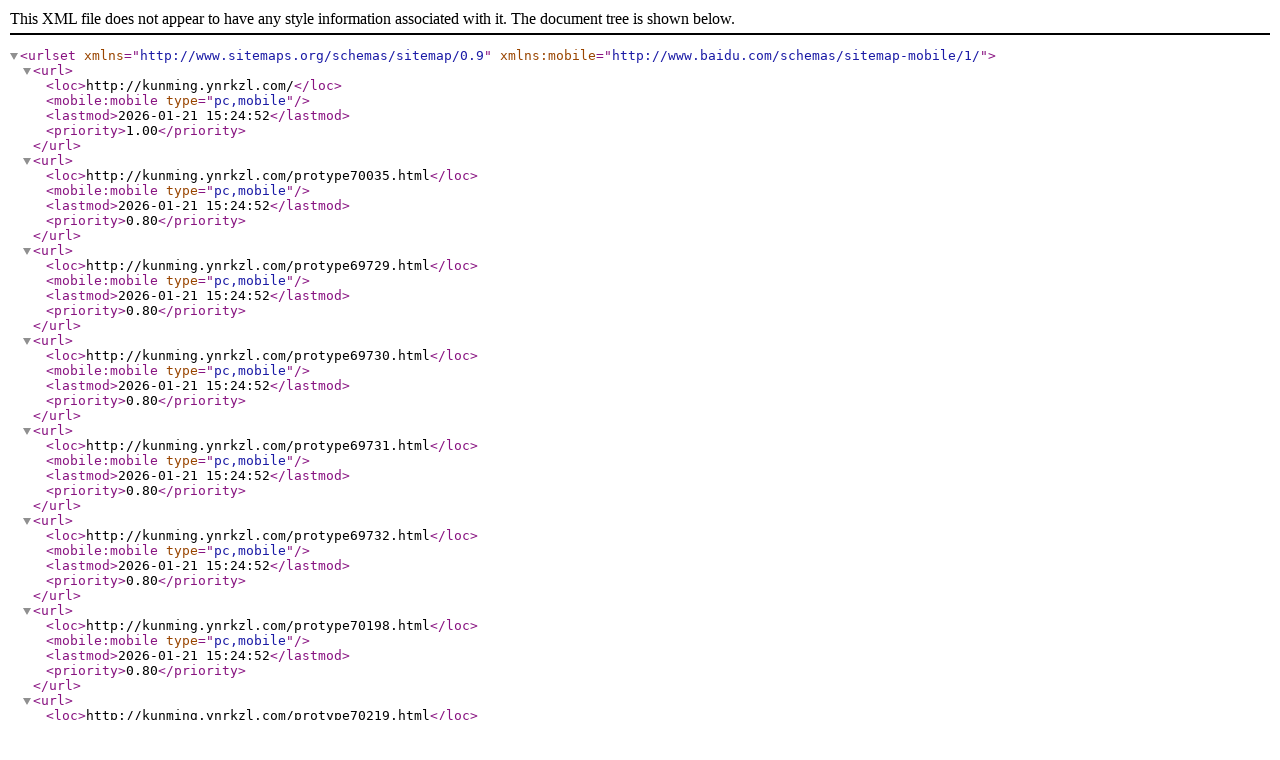

--- FILE ---
content_type: text/html,text/xml; charset=utf-8
request_url: http://kunming.ynrkzl.com/sitemap.xml
body_size: 3328
content:
<?xml version="1.0" encoding="utf-8"?><urlset xmlns="http://www.sitemaps.org/schemas/sitemap/0.9" xmlns:mobile="http://www.baidu.com/schemas/sitemap-mobile/1/"><url><loc>http://kunming.ynrkzl.com/</loc><mobile:mobile type="pc,mobile"/><lastmod>2026-01-21 15:24:52</lastmod><priority>1.00</priority></url><url><loc>http://kunming.ynrkzl.com/protype70035.html</loc><mobile:mobile type="pc,mobile"/><lastmod>2026-01-21 15:24:52</lastmod><priority>0.80</priority></url><url><loc>http://kunming.ynrkzl.com/protype69729.html</loc><mobile:mobile type="pc,mobile"/><lastmod>2026-01-21 15:24:52</lastmod><priority>0.80</priority></url><url><loc>http://kunming.ynrkzl.com/protype69730.html</loc><mobile:mobile type="pc,mobile"/><lastmod>2026-01-21 15:24:52</lastmod><priority>0.80</priority></url><url><loc>http://kunming.ynrkzl.com/protype69731.html</loc><mobile:mobile type="pc,mobile"/><lastmod>2026-01-21 15:24:52</lastmod><priority>0.80</priority></url><url><loc>http://kunming.ynrkzl.com/protype69732.html</loc><mobile:mobile type="pc,mobile"/><lastmod>2026-01-21 15:24:52</lastmod><priority>0.80</priority></url><url><loc>http://kunming.ynrkzl.com/protype70198.html</loc><mobile:mobile type="pc,mobile"/><lastmod>2026-01-21 15:24:52</lastmod><priority>0.80</priority></url><url><loc>http://kunming.ynrkzl.com/protype70219.html</loc><mobile:mobile type="pc,mobile"/><lastmod>2026-01-21 15:24:52</lastmod><priority>0.80</priority></url><url><loc>http://kunming.ynrkzl.com/product529268.html</loc><mobile:mobile type="pc,mobile"/><lastmod>2020-03-25 15:25</lastmod><priority>0.80</priority></url><url><loc>http://kunming.ynrkzl.com/product529272.html</loc><mobile:mobile type="pc,mobile"/><lastmod>2020-03-25 15:30</lastmod><priority>0.80</priority></url><url><loc>http://kunming.ynrkzl.com/product529274.html</loc><mobile:mobile type="pc,mobile"/><lastmod>2020-03-25 15:34</lastmod><priority>0.80</priority></url><url><loc>http://kunming.ynrkzl.com/product529278.html</loc><mobile:mobile type="pc,mobile"/><lastmod>2020-03-25 15:44</lastmod><priority>0.80</priority></url><url><loc>http://kunming.ynrkzl.com/product529280.html</loc><mobile:mobile type="pc,mobile"/><lastmod>2020-03-25 15:47</lastmod><priority>0.80</priority></url><url><loc>http://kunming.ynrkzl.com/product529282.html</loc><mobile:mobile type="pc,mobile"/><lastmod>2020-03-25 15:50</lastmod><priority>0.80</priority></url><url><loc>http://kunming.ynrkzl.com/product529285.html</loc><mobile:mobile type="pc,mobile"/><lastmod>2020-03-25 15:54</lastmod><priority>0.80</priority></url><url><loc>http://kunming.ynrkzl.com/product529286.html</loc><mobile:mobile type="pc,mobile"/><lastmod>2020-03-25 15:56</lastmod><priority>0.80</priority></url><url><loc>http://kunming.ynrkzl.com/product529292.html</loc><mobile:mobile type="pc,mobile"/><lastmod>2020-03-25 16:6</lastmod><priority>0.80</priority></url><url><loc>http://kunming.ynrkzl.com/product529296.html</loc><mobile:mobile type="pc,mobile"/><lastmod>2020-03-25 16:14</lastmod><priority>0.80</priority></url><url><loc>http://kunming.ynrkzl.com/product529310.html</loc><mobile:mobile type="pc,mobile"/><lastmod>2020-03-25 16:25</lastmod><priority>0.80</priority></url><url><loc>http://kunming.ynrkzl.com/product529318.html</loc><mobile:mobile type="pc,mobile"/><lastmod>2020-03-25 16:35</lastmod><priority>0.80</priority></url><url><loc>http://kunming.ynrkzl.com/product529320.html</loc><mobile:mobile type="pc,mobile"/><lastmod>2020-03-25 16:43</lastmod><priority>0.80</priority></url><url><loc>http://kunming.ynrkzl.com/product529322.html</loc><mobile:mobile type="pc,mobile"/><lastmod>2020-03-25 16:46</lastmod><priority>0.80</priority></url><url><loc>http://kunming.ynrkzl.com/product529339.html</loc><mobile:mobile type="pc,mobile"/><lastmod>2020-03-25 19:18</lastmod><priority>0.80</priority></url><url><loc>http://kunming.ynrkzl.com/product529340.html</loc><mobile:mobile type="pc,mobile"/><lastmod>2020-03-25 19:21</lastmod><priority>0.80</priority></url><url><loc>http://kunming.ynrkzl.com/product529342.html</loc><mobile:mobile type="pc,mobile"/><lastmod>2020-03-25 19:24</lastmod><priority>0.80</priority></url><url><loc>http://kunming.ynrkzl.com/product529344.html</loc><mobile:mobile type="pc,mobile"/><lastmod>2020-03-25 19:28</lastmod><priority>0.80</priority></url><url><loc>http://kunming.ynrkzl.com/product529345.html</loc><mobile:mobile type="pc,mobile"/><lastmod>2020-03-25 19:32</lastmod><priority>0.80</priority></url><url><loc>http://kunming.ynrkzl.com/product529346.html</loc><mobile:mobile type="pc,mobile"/><lastmod>2020-03-25 19:46</lastmod><priority>0.80</priority></url><url><loc>http://kunming.ynrkzl.com/product529347.html</loc><mobile:mobile type="pc,mobile"/><lastmod>2020-03-25 19:52</lastmod><priority>0.80</priority></url><url><loc>http://kunming.ynrkzl.com/product529348.html</loc><mobile:mobile type="pc,mobile"/><lastmod>2020-03-25 19:57</lastmod><priority>0.80</priority></url><url><loc>http://kunming.ynrkzl.com/product529349.html</loc><mobile:mobile type="pc,mobile"/><lastmod>2020-03-25 20:2</lastmod><priority>0.80</priority></url><url><loc>http://kunming.ynrkzl.com/product529350.html</loc><mobile:mobile type="pc,mobile"/><lastmod>2020-03-25 20:9</lastmod><priority>0.80</priority></url><url><loc>http://kunming.ynrkzl.com/product529351.html</loc><mobile:mobile type="pc,mobile"/><lastmod>2020-03-25 20:12</lastmod><priority>0.80</priority></url><url><loc>http://kunming.ynrkzl.com/product529352.html</loc><mobile:mobile type="pc,mobile"/><lastmod>2020-03-25 20:20</lastmod><priority>0.80</priority></url><url><loc>http://kunming.ynrkzl.com/product529353.html</loc><mobile:mobile type="pc,mobile"/><lastmod>2020-03-25 20:23</lastmod><priority>0.80</priority></url><url><loc>http://kunming.ynrkzl.com/product529354.html</loc><mobile:mobile type="pc,mobile"/><lastmod>2020-03-25 20:26</lastmod><priority>0.80</priority></url><url><loc>http://kunming.ynrkzl.com/product529376.html</loc><mobile:mobile type="pc,mobile"/><lastmod>2020-03-26 9:25</lastmod><priority>0.80</priority></url><url><loc>http://kunming.ynrkzl.com/product529379.html</loc><mobile:mobile type="pc,mobile"/><lastmod>2020-03-26 9:29</lastmod><priority>0.80</priority></url><url><loc>http://kunming.ynrkzl.com/product529384.html</loc><mobile:mobile type="pc,mobile"/><lastmod>2020-03-26 9:37</lastmod><priority>0.80</priority></url><url><loc>http://kunming.ynrkzl.com/product529387.html</loc><mobile:mobile type="pc,mobile"/><lastmod>2020-03-26 9:45</lastmod><priority>0.80</priority></url><url><loc>http://kunming.ynrkzl.com/product529388.html</loc><mobile:mobile type="pc,mobile"/><lastmod>2020-03-26 9:48</lastmod><priority>0.80</priority></url><url><loc>http://kunming.ynrkzl.com/product529399.html</loc><mobile:mobile type="pc,mobile"/><lastmod>2020-03-26 10:7</lastmod><priority>0.80</priority></url><url><loc>http://kunming.ynrkzl.com/product529404.html</loc><mobile:mobile type="pc,mobile"/><lastmod>2020-03-26 10:11</lastmod><priority>0.80</priority></url><url><loc>http://kunming.ynrkzl.com/product529410.html</loc><mobile:mobile type="pc,mobile"/><lastmod>2020-03-26 10:18</lastmod><priority>0.80</priority></url><url><loc>http://kunming.ynrkzl.com/product529460.html</loc><mobile:mobile type="pc,mobile"/><lastmod>2020-03-26 11:3</lastmod><priority>0.80</priority></url><url><loc>http://kunming.ynrkzl.com/product529476.html</loc><mobile:mobile type="pc,mobile"/><lastmod>2020-03-26 11:12</lastmod><priority>0.80</priority></url><url><loc>http://kunming.ynrkzl.com/product529491.html</loc><mobile:mobile type="pc,mobile"/><lastmod>2020-03-26 11:27</lastmod><priority>0.80</priority></url><url><loc>http://kunming.ynrkzl.com/product529519.html</loc><mobile:mobile type="pc,mobile"/><lastmod>2020-03-26 11:43</lastmod><priority>0.80</priority></url><url><loc>http://kunming.ynrkzl.com/product529524.html</loc><mobile:mobile type="pc,mobile"/><lastmod>2020-03-26 11:49</lastmod><priority>0.80</priority></url><url><loc>http://kunming.ynrkzl.com/product529534.html</loc><mobile:mobile type="pc,mobile"/><lastmod>2020-03-26 11:52</lastmod><priority>0.80</priority></url><url><loc>http://kunming.ynrkzl.com/product529541.html</loc><mobile:mobile type="pc,mobile"/><lastmod>2020-03-26 11:55</lastmod><priority>0.80</priority></url><url><loc>http://kunming.ynrkzl.com/product529549.html</loc><mobile:mobile type="pc,mobile"/><lastmod>2020-03-26 11:57</lastmod><priority>0.80</priority></url><url><loc>http://kunming.ynrkzl.com/product529560.html</loc><mobile:mobile type="pc,mobile"/><lastmod>2020-03-26 12:4</lastmod><priority>0.80</priority></url><url><loc>http://kunming.ynrkzl.com/product529565.html</loc><mobile:mobile type="pc,mobile"/><lastmod>2020-03-26 12:7</lastmod><priority>0.80</priority></url><url><loc>http://kunming.ynrkzl.com/product529572.html</loc><mobile:mobile type="pc,mobile"/><lastmod>2020-03-26 12:14</lastmod><priority>0.80</priority></url><url><loc>http://kunming.ynrkzl.com/product529578.html</loc><mobile:mobile type="pc,mobile"/><lastmod>2020-03-26 12:19</lastmod><priority>0.80</priority></url><url><loc>http://kunming.ynrkzl.com/product529587.html</loc><mobile:mobile type="pc,mobile"/><lastmod>2020-03-26 13:14</lastmod><priority>0.80</priority></url><url><loc>http://kunming.ynrkzl.com/product529590.html</loc><mobile:mobile type="pc,mobile"/><lastmod>2020-03-26 13:19</lastmod><priority>0.80</priority></url><url><loc>http://kunming.ynrkzl.com/product529700.html</loc><mobile:mobile type="pc,mobile"/><lastmod>2020-03-26 13:24</lastmod><priority>0.80</priority></url><url><loc>http://kunming.ynrkzl.com/product529932.html</loc><mobile:mobile type="pc,mobile"/><lastmod>2020-03-26 13:28</lastmod><priority>0.80</priority></url><url><loc>http://kunming.ynrkzl.com/product529933.html</loc><mobile:mobile type="pc,mobile"/><lastmod>2020-03-26 13:32</lastmod><priority>0.80</priority></url><url><loc>http://kunming.ynrkzl.com/product529936.html</loc><mobile:mobile type="pc,mobile"/><lastmod>2020-03-26 13:48</lastmod><priority>0.80</priority></url><url><loc>http://kunming.ynrkzl.com/product529939.html</loc><mobile:mobile type="pc,mobile"/><lastmod>2020-03-26 13:52</lastmod><priority>0.80</priority></url><url><loc>http://kunming.ynrkzl.com/product529941.html</loc><mobile:mobile type="pc,mobile"/><lastmod>2020-03-26 13:56</lastmod><priority>0.80</priority></url><url><loc>http://kunming.ynrkzl.com/product529980.html</loc><mobile:mobile type="pc,mobile"/><lastmod>2020-03-26 14:1</lastmod><priority>0.80</priority></url><url><loc>http://kunming.ynrkzl.com/product529986.html</loc><mobile:mobile type="pc,mobile"/><lastmod>2020-03-26 14:4</lastmod><priority>0.80</priority></url><url><loc>http://kunming.ynrkzl.com/product529989.html</loc><mobile:mobile type="pc,mobile"/><lastmod>2020-03-26 14:7</lastmod><priority>0.80</priority></url><url><loc>http://kunming.ynrkzl.com/product530002.html</loc><mobile:mobile type="pc,mobile"/><lastmod>2020-03-26 14:12</lastmod><priority>0.80</priority></url><url><loc>http://kunming.ynrkzl.com/product530018.html</loc><mobile:mobile type="pc,mobile"/><lastmod>2020-03-26 14:23</lastmod><priority>0.80</priority></url><url><loc>http://kunming.ynrkzl.com/product531211.html</loc><mobile:mobile type="pc,mobile"/><lastmod>2020-03-29 19:11</lastmod><priority>0.80</priority></url><url><loc>http://kunming.ynrkzl.com/product531212.html</loc><mobile:mobile type="pc,mobile"/><lastmod>2020-03-29 19:16</lastmod><priority>0.80</priority></url><url><loc>http://kunming.ynrkzl.com/product531213.html</loc><mobile:mobile type="pc,mobile"/><lastmod>2020-03-29 19:22</lastmod><priority>0.80</priority></url><url><loc>http://kunming.ynrkzl.com/product531214.html</loc><mobile:mobile type="pc,mobile"/><lastmod>2020-03-29 19:26</lastmod><priority>0.80</priority></url><url><loc>http://kunming.ynrkzl.com/product531215.html</loc><mobile:mobile type="pc,mobile"/><lastmod>2020-03-29 19:57</lastmod><priority>0.80</priority></url><url><loc>http://kunming.ynrkzl.com/product531216.html</loc><mobile:mobile type="pc,mobile"/><lastmod>2020-03-29 20:7</lastmod><priority>0.80</priority></url><url><loc>http://kunming.ynrkzl.com/product531217.html</loc><mobile:mobile type="pc,mobile"/><lastmod>2020-03-29 20:13</lastmod><priority>0.80</priority></url><url><loc>http://kunming.ynrkzl.com/product531218.html</loc><mobile:mobile type="pc,mobile"/><lastmod>2020-03-29 20:19</lastmod><priority>0.80</priority></url><url><loc>http://kunming.ynrkzl.com/product531219.html</loc><mobile:mobile type="pc,mobile"/><lastmod>2020-03-29 20:22</lastmod><priority>0.80</priority></url><url><loc>http://kunming.ynrkzl.com/product531662.html</loc><mobile:mobile type="pc,mobile"/><lastmod>2020-03-30 15:46</lastmod><priority>0.80</priority></url><url><loc>http://kunming.ynrkzl.com/product531739.html</loc><mobile:mobile type="pc,mobile"/><lastmod>2020-03-30 15:53</lastmod><priority>0.80</priority></url><url><loc>http://kunming.ynrkzl.com/product531784.html</loc><mobile:mobile type="pc,mobile"/><lastmod>2020-03-30 16:0</lastmod><priority>0.80</priority></url><url><loc>http://kunming.ynrkzl.com/product531818.html</loc><mobile:mobile type="pc,mobile"/><lastmod>2020-03-30 16:7</lastmod><priority>0.80</priority></url><url><loc>http://kunming.ynrkzl.com/product531822.html</loc><mobile:mobile type="pc,mobile"/><lastmod>2020-03-30 16:9</lastmod><priority>0.80</priority></url><url><loc>http://kunming.ynrkzl.com/product531833.html</loc><mobile:mobile type="pc,mobile"/><lastmod>2020-03-30 16:14</lastmod><priority>0.80</priority></url><url><loc>http://kunming.ynrkzl.com/product531842.html</loc><mobile:mobile type="pc,mobile"/><lastmod>2020-03-30 16:17</lastmod><priority>0.80</priority></url><url><loc>http://kunming.ynrkzl.com/product531850.html</loc><mobile:mobile type="pc,mobile"/><lastmod>2020-03-30 16:20</lastmod><priority>0.80</priority></url><url><loc>http://kunming.ynrkzl.com/product531928.html</loc><mobile:mobile type="pc,mobile"/><lastmod>2020-03-30 20:6</lastmod><priority>0.80</priority></url><url><loc>http://kunming.ynrkzl.com/product531929.html</loc><mobile:mobile type="pc,mobile"/><lastmod>2020-03-30 20:9</lastmod><priority>0.80</priority></url><url><loc>http://kunming.ynrkzl.com/product531930.html</loc><mobile:mobile type="pc,mobile"/><lastmod>2020-03-30 20:11</lastmod><priority>0.80</priority></url><url><loc>http://kunming.ynrkzl.com/product531931.html</loc><mobile:mobile type="pc,mobile"/><lastmod>2020-03-30 20:17</lastmod><priority>0.80</priority></url><url><loc>http://kunming.ynrkzl.com/product531932.html</loc><mobile:mobile type="pc,mobile"/><lastmod>2020-03-30 20:19</lastmod><priority>0.80</priority></url><url><loc>http://kunming.ynrkzl.com/product531933.html</loc><mobile:mobile type="pc,mobile"/><lastmod>2020-03-30 20:28</lastmod><priority>0.80</priority></url><url><loc>http://kunming.ynrkzl.com/product531934.html</loc><mobile:mobile type="pc,mobile"/><lastmod>2020-03-30 20:31</lastmod><priority>0.80</priority></url><url><loc>http://kunming.ynrkzl.com/product531935.html</loc><mobile:mobile type="pc,mobile"/><lastmod>2020-03-30 20:34</lastmod><priority>0.80</priority></url><url><loc>http://kunming.ynrkzl.com/product531936.html</loc><mobile:mobile type="pc,mobile"/><lastmod>2020-03-30 20:40</lastmod><priority>0.80</priority></url><url><loc>http://kunming.ynrkzl.com/product531937.html</loc><mobile:mobile type="pc,mobile"/><lastmod>2020-03-30 20:50</lastmod><priority>0.80</priority></url><url><loc>http://kunming.ynrkzl.com/product531938.html</loc><mobile:mobile type="pc,mobile"/><lastmod>2020-03-30 21:0</lastmod><priority>0.80</priority></url><url><loc>http://kunming.ynrkzl.com/product536378.html</loc><mobile:mobile type="pc,mobile"/><lastmod>2020-04-09 12:52</lastmod><priority>0.80</priority></url><url><loc>http://kunming.ynrkzl.com/product536379.html</loc><mobile:mobile type="pc,mobile"/><lastmod>2020-04-09 13:0</lastmod><priority>0.80</priority></url><url><loc>http://kunming.ynrkzl.com/product536381.html</loc><mobile:mobile type="pc,mobile"/><lastmod>2020-04-09 13:4</lastmod><priority>0.80</priority></url><url><loc>http://kunming.ynrkzl.com/product536382.html</loc><mobile:mobile type="pc,mobile"/><lastmod>2020-04-09 13:9</lastmod><priority>0.80</priority></url><url><loc>http://kunming.ynrkzl.com/product536388.html</loc><mobile:mobile type="pc,mobile"/><lastmod>2020-04-09 13:16</lastmod><priority>0.80</priority></url><url><loc>http://kunming.ynrkzl.com/product536390.html</loc><mobile:mobile type="pc,mobile"/><lastmod>2020-04-09 13:25</lastmod><priority>0.80</priority></url><url><loc>http://kunming.ynrkzl.com/product536391.html</loc><mobile:mobile type="pc,mobile"/><lastmod>2020-04-09 13:26</lastmod><priority>0.80</priority></url><url><loc>http://kunming.ynrkzl.com/product536392.html</loc><mobile:mobile type="pc,mobile"/><lastmod>2020-04-09 13:29</lastmod><priority>0.80</priority></url><url><loc>http://kunming.ynrkzl.com/product536393.html</loc><mobile:mobile type="pc,mobile"/><lastmod>2020-04-09 13:30</lastmod><priority>0.80</priority></url><url><loc>http://kunming.ynrkzl.com/product536417.html</loc><mobile:mobile type="pc,mobile"/><lastmod>2020-04-09 14:27</lastmod><priority>0.80</priority></url><url><loc>http://kunming.ynrkzl.com/product536420.html</loc><mobile:mobile type="pc,mobile"/><lastmod>2020-04-09 14:36</lastmod><priority>0.80</priority></url><url><loc>http://kunming.ynrkzl.com/product536428.html</loc><mobile:mobile type="pc,mobile"/><lastmod>2020-04-09 14:54</lastmod><priority>0.80</priority></url><url><loc>http://kunming.ynrkzl.com/product536429.html</loc><mobile:mobile type="pc,mobile"/><lastmod>2020-04-09 14:56</lastmod><priority>0.80</priority></url><url><loc>http://kunming.ynrkzl.com/product536435.html</loc><mobile:mobile type="pc,mobile"/><lastmod>2020-04-09 15:1</lastmod><priority>0.80</priority></url><url><loc>http://kunming.ynrkzl.com/product536436.html</loc><mobile:mobile type="pc,mobile"/><lastmod>2020-04-09 15:6</lastmod><priority>0.80</priority></url><url><loc>http://kunming.ynrkzl.com/product536448.html</loc><mobile:mobile type="pc,mobile"/><lastmod>2020-04-09 15:12</lastmod><priority>0.80</priority></url><url><loc>http://kunming.ynrkzl.com/product536459.html</loc><mobile:mobile type="pc,mobile"/><lastmod>2020-04-09 15:17</lastmod><priority>0.80</priority></url><url><loc>http://kunming.ynrkzl.com/product536463.html</loc><mobile:mobile type="pc,mobile"/><lastmod>2020-04-09 15:22</lastmod><priority>0.80</priority></url><url><loc>http://kunming.ynrkzl.com/product536469.html</loc><mobile:mobile type="pc,mobile"/><lastmod>2020-04-09 15:26</lastmod><priority>0.80</priority></url><url><loc>http://kunming.ynrkzl.com/product536473.html</loc><mobile:mobile type="pc,mobile"/><lastmod>2020-04-09 15:29</lastmod><priority>0.80</priority></url><url><loc>http://kunming.ynrkzl.com/product536476.html</loc><mobile:mobile type="pc,mobile"/><lastmod>2020-04-09 15:31</lastmod><priority>0.80</priority></url><url><loc>http://kunming.ynrkzl.com/product536505.html</loc><mobile:mobile type="pc,mobile"/><lastmod>2020-04-09 15:35</lastmod><priority>0.80</priority></url><url><loc>http://kunming.ynrkzl.com/product536547.html</loc><mobile:mobile type="pc,mobile"/><lastmod>2020-04-09 15:39</lastmod><priority>0.80</priority></url><url><loc>http://kunming.ynrkzl.com/product536566.html</loc><mobile:mobile type="pc,mobile"/><lastmod>2020-04-09 15:42</lastmod><priority>0.80</priority></url><url><loc>http://kunming.ynrkzl.com/product536569.html</loc><mobile:mobile type="pc,mobile"/><lastmod>2020-04-09 15:47</lastmod><priority>0.80</priority></url><url><loc>http://kunming.ynrkzl.com/product536572.html</loc><mobile:mobile type="pc,mobile"/><lastmod>2020-04-09 15:49</lastmod><priority>0.80</priority></url><url><loc>http://kunming.ynrkzl.com/product536581.html</loc><mobile:mobile type="pc,mobile"/><lastmod>2020-04-09 15:50</lastmod><priority>0.80</priority></url><url><loc>http://kunming.ynrkzl.com/product536746.html</loc><mobile:mobile type="pc,mobile"/><lastmod>2020-04-09 16:58</lastmod><priority>0.80</priority></url><url><loc>http://kunming.ynrkzl.com/product536757.html</loc><mobile:mobile type="pc,mobile"/><lastmod>2020-04-09 17:10</lastmod><priority>0.80</priority></url><url><loc>http://kunming.ynrkzl.com/product536758.html</loc><mobile:mobile type="pc,mobile"/><lastmod>2020-04-09 17:16</lastmod><priority>0.80</priority></url><url><loc>http://kunming.ynrkzl.com/product536761.html</loc><mobile:mobile type="pc,mobile"/><lastmod>2020-04-09 17:20</lastmod><priority>0.80</priority></url><url><loc>http://kunming.ynrkzl.com/product536770.html</loc><mobile:mobile type="pc,mobile"/><lastmod>2020-04-09 17:30</lastmod><priority>0.80</priority></url><url><loc>http://kunming.ynrkzl.com/product538284.html</loc><mobile:mobile type="pc,mobile"/><lastmod>2020-04-11 15:24</lastmod><priority>0.80</priority></url><url><loc>http://kunming.ynrkzl.com/product538285.html</loc><mobile:mobile type="pc,mobile"/><lastmod>2020-04-11 15:28</lastmod><priority>0.80</priority></url><url><loc>http://kunming.ynrkzl.com/product538286.html</loc><mobile:mobile type="pc,mobile"/><lastmod>2020-04-11 15:34</lastmod><priority>0.80</priority></url><url><loc>http://kunming.ynrkzl.com/product538294.html</loc><mobile:mobile type="pc,mobile"/><lastmod>2020-04-11 15:39</lastmod><priority>0.80</priority></url><url><loc>http://kunming.ynrkzl.com/product538299.html</loc><mobile:mobile type="pc,mobile"/><lastmod>2020-04-11 15:44</lastmod><priority>0.80</priority></url><url><loc>http://kunming.ynrkzl.com/product538304.html</loc><mobile:mobile type="pc,mobile"/><lastmod>2020-04-11 15:52</lastmod><priority>0.80</priority></url><url><loc>http://kunming.ynrkzl.com/product540644.html</loc><mobile:mobile type="pc,mobile"/><lastmod>2020-04-14 15:25</lastmod><priority>0.80</priority></url><url><loc>http://kunming.ynrkzl.com/product540653.html</loc><mobile:mobile type="pc,mobile"/><lastmod>2020-04-14 15:40</lastmod><priority>0.80</priority></url><url><loc>http://kunming.ynrkzl.com/product550607.html</loc><mobile:mobile type="pc,mobile"/><lastmod>2020-04-30 8:22</lastmod><priority>0.80</priority></url><url><loc>http://kunming.ynrkzl.com/product550609.html</loc><mobile:mobile type="pc,mobile"/><lastmod>2020-04-30 8:56</lastmod><priority>0.80</priority></url><url><loc>http://kunming.ynrkzl.com/product550610.html</loc><mobile:mobile type="pc,mobile"/><lastmod>2020-04-30 9:2</lastmod><priority>0.80</priority></url><url><loc>http://kunming.ynrkzl.com/product550614.html</loc><mobile:mobile type="pc,mobile"/><lastmod>2020-04-30 9:31</lastmod><priority>0.80</priority></url><url><loc>http://kunming.ynrkzl.com/product550615.html</loc><mobile:mobile type="pc,mobile"/><lastmod>2020-04-30 9:34</lastmod><priority>0.80</priority></url><url><loc>http://kunming.ynrkzl.com/product550616.html</loc><mobile:mobile type="pc,mobile"/><lastmod>2020-04-30 9:34</lastmod><priority>0.80</priority></url><url><loc>http://kunming.ynrkzl.com/product550617.html</loc><mobile:mobile type="pc,mobile"/><lastmod>2020-04-30 9:35</lastmod><priority>0.80</priority></url><url><loc>http://kunming.ynrkzl.com/product550618.html</loc><mobile:mobile type="pc,mobile"/><lastmod>2020-04-30 9:35</lastmod><priority>0.80</priority></url><url><loc>http://kunming.ynrkzl.com/product550619.html</loc><mobile:mobile type="pc,mobile"/><lastmod>2020-04-30 9:37</lastmod><priority>0.80</priority></url><url><loc>http://kunming.ynrkzl.com/product550620.html</loc><mobile:mobile type="pc,mobile"/><lastmod>2020-04-30 9:39</lastmod><priority>0.80</priority></url><url><loc>http://kunming.ynrkzl.com/product550621.html</loc><mobile:mobile type="pc,mobile"/><lastmod>2020-04-30 9:39</lastmod><priority>0.80</priority></url><url><loc>http://kunming.ynrkzl.com/product550622.html</loc><mobile:mobile type="pc,mobile"/><lastmod>2020-04-30 9:40</lastmod><priority>0.80</priority></url><url><loc>http://kunming.ynrkzl.com/product550623.html</loc><mobile:mobile type="pc,mobile"/><lastmod>2020-04-30 9:41</lastmod><priority>0.80</priority></url><url><loc>http://kunming.ynrkzl.com/product550624.html</loc><mobile:mobile type="pc,mobile"/><lastmod>2020-04-30 9:42</lastmod><priority>0.80</priority></url><url><loc>http://kunming.ynrkzl.com/product550625.html</loc><mobile:mobile type="pc,mobile"/><lastmod>2020-04-30 9:42</lastmod><priority>0.80</priority></url><url><loc>http://kunming.ynrkzl.com/product550626.html</loc><mobile:mobile type="pc,mobile"/><lastmod>2020-04-30 9:43</lastmod><priority>0.80</priority></url><url><loc>http://kunming.ynrkzl.com/product550627.html</loc><mobile:mobile type="pc,mobile"/><lastmod>2020-04-30 9:44</lastmod><priority>0.80</priority></url><url><loc>http://kunming.ynrkzl.com/product759455.html</loc><mobile:mobile type="pc,mobile"/><lastmod>2021-08-16 21:26</lastmod><priority>0.80</priority></url><url><loc>http://kunming.ynrkzl.com/product759456.html</loc><mobile:mobile type="pc,mobile"/><lastmod>2021-08-16 21:31</lastmod><priority>0.80</priority></url><url><loc>http://kunming.ynrkzl.com/product759457.html</loc><mobile:mobile type="pc,mobile"/><lastmod>2021-08-16 21:41</lastmod><priority>0.80</priority></url><url><loc>http://kunming.ynrkzl.com/product759458.html</loc><mobile:mobile type="pc,mobile"/><lastmod>2021-08-16 21:41</lastmod><priority>0.80</priority></url><url><loc>http://kunming.ynrkzl.com/product759460.html</loc><mobile:mobile type="pc,mobile"/><lastmod>2021-08-16 21:54</lastmod><priority>0.80</priority></url><url><loc>http://kunming.ynrkzl.com/product759461.html</loc><mobile:mobile type="pc,mobile"/><lastmod>2021-08-16 21:57</lastmod><priority>0.80</priority></url><url><loc>http://kunming.ynrkzl.com/product827871.html</loc><mobile:mobile type="pc,mobile"/><lastmod>2022-05-09 11:19</lastmod><priority>0.80</priority></url><url><loc>http://kunming.ynrkzl.com/news1082368.html</loc><mobile:mobile type="pc,mobile"/><lastmod>2026-01-13 8:51</lastmod><priority>0.80</priority></url><url><loc>http://kunming.ynrkzl.com/news1081578.html</loc><mobile:mobile type="pc,mobile"/><lastmod>2025-12-10 9:33</lastmod><priority>0.80</priority></url><url><loc>http://kunming.ynrkzl.com/news1080507.html</loc><mobile:mobile type="pc,mobile"/><lastmod>2025-11-04 10:46</lastmod><priority>0.80</priority></url><url><loc>http://kunming.ynrkzl.com/news1079799.html</loc><mobile:mobile type="pc,mobile"/><lastmod>2025-10-11 9:1</lastmod><priority>0.80</priority></url><url><loc>http://kunming.ynrkzl.com/news1079376.html</loc><mobile:mobile type="pc,mobile"/><lastmod>2025-09-25 17:18</lastmod><priority>0.80</priority></url><url><loc>http://kunming.ynrkzl.com/news1078230.html</loc><mobile:mobile type="pc,mobile"/><lastmod>2025-08-20 9:12</lastmod><priority>0.80</priority></url><url><loc>http://kunming.ynrkzl.com/news1077478.html</loc><mobile:mobile type="pc,mobile"/><lastmod>2025-07-28 9:35</lastmod><priority>0.80</priority></url><url><loc>http://kunming.ynrkzl.com/news1075854.html</loc><mobile:mobile type="pc,mobile"/><lastmod>2025-06-27 21:54</lastmod><priority>0.80</priority></url><url><loc>http://kunming.ynrkzl.com/news1075112.html</loc><mobile:mobile type="pc,mobile"/><lastmod>2025-06-07 10:32</lastmod><priority>0.80</priority></url><url><loc>http://kunming.ynrkzl.com/news1075094.html</loc><mobile:mobile type="pc,mobile"/><lastmod>2025-06-05 9:4</lastmod><priority>0.80</priority></url><url><loc>http://kunming.ynrkzl.com/news1074497.html</loc><mobile:mobile type="pc,mobile"/><lastmod>2025-05-27 9:37</lastmod><priority>0.80</priority></url><url><loc>http://kunming.ynrkzl.com/news1073627.html</loc><mobile:mobile type="pc,mobile"/><lastmod>2025-05-20 9:59</lastmod><priority>0.80</priority></url><url><loc>http://kunming.ynrkzl.com/news1073371.html</loc><mobile:mobile type="pc,mobile"/><lastmod>2025-05-16 10:26</lastmod><priority>0.80</priority></url><url><loc>http://kunming.ynrkzl.com/news1073263.html</loc><mobile:mobile type="pc,mobile"/><lastmod>2025-05-15 9:55</lastmod><priority>0.80</priority></url><url><loc>http://kunming.ynrkzl.com/news1071635.html</loc><mobile:mobile type="pc,mobile"/><lastmod>2025-04-28 18:41</lastmod><priority>0.80</priority></url><url><loc>http://kunming.ynrkzl.com/news1054922.html</loc><mobile:mobile type="pc,mobile"/><lastmod>2024-12-28 14:8</lastmod><priority>0.80</priority></url><url><loc>http://kunming.ynrkzl.com/news1050861.html</loc><mobile:mobile type="pc,mobile"/><lastmod>2024-11-29 20:1</lastmod><priority>0.80</priority></url><url><loc>http://kunming.ynrkzl.com/news1045654.html</loc><mobile:mobile type="pc,mobile"/><lastmod>2024-10-31 19:28</lastmod><priority>0.80</priority></url><url><loc>http://kunming.ynrkzl.com/news1040677.html</loc><mobile:mobile type="pc,mobile"/><lastmod>2024-09-30 11:25</lastmod><priority>0.80</priority></url><url><loc>http://kunming.ynrkzl.com/news1036190.html</loc><mobile:mobile type="pc,mobile"/><lastmod>2024-08-29 19:15</lastmod><priority>0.80</priority></url><url><loc>http://kunming.ynrkzl.com/news1031862.html</loc><mobile:mobile type="pc,mobile"/><lastmod>2024-07-31 19:3</lastmod><priority>0.80</priority></url><url><loc>http://kunming.ynrkzl.com/news1026329.html</loc><mobile:mobile type="pc,mobile"/><lastmod>2024-06-29 18:43</lastmod><priority>0.80</priority></url><url><loc>http://kunming.ynrkzl.com/news1021982.html</loc><mobile:mobile type="pc,mobile"/><lastmod>2024-05-31 18:3</lastmod><priority>0.80</priority></url><url><loc>http://kunming.ynrkzl.com/news1016940.html</loc><mobile:mobile type="pc,mobile"/><lastmod>2024-04-30 19:39</lastmod><priority>0.80</priority></url><url><loc>http://kunming.ynrkzl.com/news1012134.html</loc><mobile:mobile type="pc,mobile"/><lastmod>2024-03-30 19:28</lastmod><priority>0.80</priority></url><url><loc>http://kunming.ynrkzl.com/news1002034.html</loc><mobile:mobile type="pc,mobile"/><lastmod>2024-01-31 20:9</lastmod><priority>0.80</priority></url><url><loc>http://kunming.ynrkzl.com/news996446.html</loc><mobile:mobile type="pc,mobile"/><lastmod>2023-12-30 21:41</lastmod><priority>0.80</priority></url><url><loc>http://kunming.ynrkzl.com/news989566.html</loc><mobile:mobile type="pc,mobile"/><lastmod>2023-11-30 16:37</lastmod><priority>0.80</priority></url><url><loc>http://kunming.ynrkzl.com/news984066.html</loc><mobile:mobile type="pc,mobile"/><lastmod>2023-10-31 18:53</lastmod><priority>0.80</priority></url><url><loc>http://kunming.ynrkzl.com/news977048.html</loc><mobile:mobile type="pc,mobile"/><lastmod>2023-09-28 18:2</lastmod><priority>0.80</priority></url><url><loc>http://kunming.ynrkzl.com/news970912.html</loc><mobile:mobile type="pc,mobile"/><lastmod>2023-08-31 19:16</lastmod><priority>0.80</priority></url><url><loc>http://kunming.ynrkzl.com/news958473.html</loc><mobile:mobile type="pc,mobile"/><lastmod>2023-07-26 11:8</lastmod><priority>0.80</priority></url><url><loc>http://kunming.ynrkzl.com/news951692.html</loc><mobile:mobile type="pc,mobile"/><lastmod>2023-06-28 14:12</lastmod><priority>0.80</priority></url><url><loc>http://kunming.ynrkzl.com/news933709.html</loc><mobile:mobile type="pc,mobile"/><lastmod>2023-04-13 15:52</lastmod><priority>0.80</priority></url><url><loc>http://kunming.ynrkzl.com/news922932.html</loc><mobile:mobile type="pc,mobile"/><lastmod>2023-03-10 15:47</lastmod><priority>0.80</priority></url><url><loc>http://kunming.ynrkzl.com/news895101.html</loc><mobile:mobile type="pc,mobile"/><lastmod>2022-11-29 18:17</lastmod><priority>0.80</priority></url><url><loc>http://kunming.ynrkzl.com/news883387.html</loc><mobile:mobile type="pc,mobile"/><lastmod>2022-10-28 16:53</lastmod><priority>0.80</priority></url><url><loc>http://kunming.ynrkzl.com/news870505.html</loc><mobile:mobile type="pc,mobile"/><lastmod>2022-09-22 10:39</lastmod><priority>0.80</priority></url><url><loc>http://kunming.ynrkzl.com/news835934.html</loc><mobile:mobile type="pc,mobile"/><lastmod>2022-07-09 15:46</lastmod><priority>0.80</priority></url><url><loc>http://kunming.ynrkzl.com/news835933.html</loc><mobile:mobile type="pc,mobile"/><lastmod>2022-07-09 15:39</lastmod><priority>0.80</priority></url><url><loc>http://kunming.ynrkzl.com/news831648.html</loc><mobile:mobile type="pc,mobile"/><lastmod>2022-06-30 10:16</lastmod><priority>0.80</priority></url><url><loc>http://kunming.ynrkzl.com/news802641.html</loc><mobile:mobile type="pc,mobile"/><lastmod>2022-05-05 18:26</lastmod><priority>0.80</priority></url><url><loc>http://kunming.ynrkzl.com/news802640.html</loc><mobile:mobile type="pc,mobile"/><lastmod>2022-05-05 18:25</lastmod><priority>0.80</priority></url><url><loc>http://kunming.ynrkzl.com/news802639.html</loc><mobile:mobile type="pc,mobile"/><lastmod>2022-05-05 18:23</lastmod><priority>0.80</priority></url><url><loc>http://kunming.ynrkzl.com/news802638.html</loc><mobile:mobile type="pc,mobile"/><lastmod>2022-05-05 18:22</lastmod><priority>0.80</priority></url><url><loc>http://kunming.ynrkzl.com/news802637.html</loc><mobile:mobile type="pc,mobile"/><lastmod>2022-05-05 18:19</lastmod><priority>0.80</priority></url><url><loc>http://kunming.ynrkzl.com/news802598.html</loc><mobile:mobile type="pc,mobile"/><lastmod>2022-05-05 17:17</lastmod><priority>0.80</priority></url><url><loc>http://kunming.ynrkzl.com/news802594.html</loc><mobile:mobile type="pc,mobile"/><lastmod>2022-05-05 17:4</lastmod><priority>0.80</priority></url><url><loc>http://kunming.ynrkzl.com/news802561.html</loc><mobile:mobile type="pc,mobile"/><lastmod>2022-05-05 16:13</lastmod><priority>0.80</priority></url><url><loc>http://kunming.ynrkzl.com/news802503.html</loc><mobile:mobile type="pc,mobile"/><lastmod>2022-05-05 14:55</lastmod><priority>0.80</priority></url><url><loc>http://kunming.ynrkzl.com/news796209.html</loc><mobile:mobile type="pc,mobile"/><lastmod>2022-04-20 19:30</lastmod><priority>0.80</priority></url><url><loc>http://kunming.ynrkzl.com/news786553.html</loc><mobile:mobile type="pc,mobile"/><lastmod>2022-03-30 13:53</lastmod><priority>0.80</priority></url><url><loc>http://kunming.ynrkzl.com/news763594.html</loc><mobile:mobile type="pc,mobile"/><lastmod>2022-02-12 14:26</lastmod><priority>0.80</priority></url><url><loc>http://kunming.ynrkzl.com/news756866.html</loc><mobile:mobile type="pc,mobile"/><lastmod>2022-01-19 11:47</lastmod><priority>0.80</priority></url><url><loc>http://kunming.ynrkzl.com/news744338.html</loc><mobile:mobile type="pc,mobile"/><lastmod>2021-12-27 17:55</lastmod><priority>0.80</priority></url><url><loc>http://kunming.ynrkzl.com/news728511.html</loc><mobile:mobile type="pc,mobile"/><lastmod>2021-11-29 17:4</lastmod><priority>0.80</priority></url><url><loc>http://kunming.ynrkzl.com/news709507.html</loc><mobile:mobile type="pc,mobile"/><lastmod>2021-10-29 18:4</lastmod><priority>0.80</priority></url><url><loc>http://kunming.ynrkzl.com/news692029.html</loc><mobile:mobile type="pc,mobile"/><lastmod>2021-09-28 17:16</lastmod><priority>0.80</priority></url><url><loc>http://kunming.ynrkzl.com/news672074.html</loc><mobile:mobile type="pc,mobile"/><lastmod>2021-08-25 11:57</lastmod><priority>0.80</priority></url><url><loc>http://kunming.ynrkzl.com/news672073.html</loc><mobile:mobile type="pc,mobile"/><lastmod>2021-08-25 11:50</lastmod><priority>0.80</priority></url><url><loc>http://kunming.ynrkzl.com/news645992.html</loc><mobile:mobile type="pc,mobile"/><lastmod>2021-07-09 17:51</lastmod><priority>0.80</priority></url><url><loc>http://kunming.ynrkzl.com/news511917.html</loc><mobile:mobile type="pc,mobile"/><lastmod>2020-11-30 16:19</lastmod><priority>0.80</priority></url><url><loc>http://kunming.ynrkzl.com/news491600.html</loc><mobile:mobile type="pc,mobile"/><lastmod>2020-10-31 16:19</lastmod><priority>0.80</priority></url><url><loc>http://kunming.ynrkzl.com/news467644.html</loc><mobile:mobile type="pc,mobile"/><lastmod>2020-09-21 11:39</lastmod><priority>0.80</priority></url><url><loc>http://kunming.ynrkzl.com/news467641.html</loc><mobile:mobile type="pc,mobile"/><lastmod>2020-09-21 11:37</lastmod><priority>0.80</priority></url><url><loc>http://kunming.ynrkzl.com/news436741.html</loc><mobile:mobile type="pc,mobile"/><lastmod>2020-08-10 14:24</lastmod><priority>0.80</priority></url><url><loc>http://kunming.ynrkzl.com/news436734.html</loc><mobile:mobile type="pc,mobile"/><lastmod>2020-08-10 14:20</lastmod><priority>0.80</priority></url><url><loc>http://kunming.ynrkzl.com/news436728.html</loc><mobile:mobile type="pc,mobile"/><lastmod>2020-08-10 14:15</lastmod><priority>0.80</priority></url><url><loc>http://kunming.ynrkzl.com/news436722.html</loc><mobile:mobile type="pc,mobile"/><lastmod>2020-08-10 14:12</lastmod><priority>0.80</priority></url><url><loc>http://kunming.ynrkzl.com/news436719.html</loc><mobile:mobile type="pc,mobile"/><lastmod>2020-08-10 14:5</lastmod><priority>0.80</priority></url><url><loc>http://kunming.ynrkzl.com/news436713.html</loc><mobile:mobile type="pc,mobile"/><lastmod>2020-08-10 13:58</lastmod><priority>0.80</priority></url><url><loc>http://kunming.ynrkzl.com/news429414.html</loc><mobile:mobile type="pc,mobile"/><lastmod>2020-07-31 16:27</lastmod><priority>0.80</priority></url><url><loc>http://kunming.ynrkzl.com/news429409.html</loc><mobile:mobile type="pc,mobile"/><lastmod>2020-07-31 16:20</lastmod><priority>0.80</priority></url><url><loc>http://kunming.ynrkzl.com/news397768.html</loc><mobile:mobile type="pc,mobile"/><lastmod>2020-06-15 18:34</lastmod><priority>0.80</priority></url><url><loc>http://kunming.ynrkzl.com/news362403.html</loc><mobile:mobile type="pc,mobile"/><lastmod>2020-04-30 16:11</lastmod><priority>0.80</priority></url><url><loc>http://kunming.ynrkzl.com/news362360.html</loc><mobile:mobile type="pc,mobile"/><lastmod>2020-04-30 15:36</lastmod><priority>0.80</priority></url><url><loc>http://kunming.ynrkzl.com/news362208.html</loc><mobile:mobile type="pc,mobile"/><lastmod>2020-04-30 13:49</lastmod><priority>0.80</priority></url><url><loc>http://kunming.ynrkzl.com/news362198.html</loc><mobile:mobile type="pc,mobile"/><lastmod>2020-04-30 13:40</lastmod><priority>0.80</priority></url></urlset>